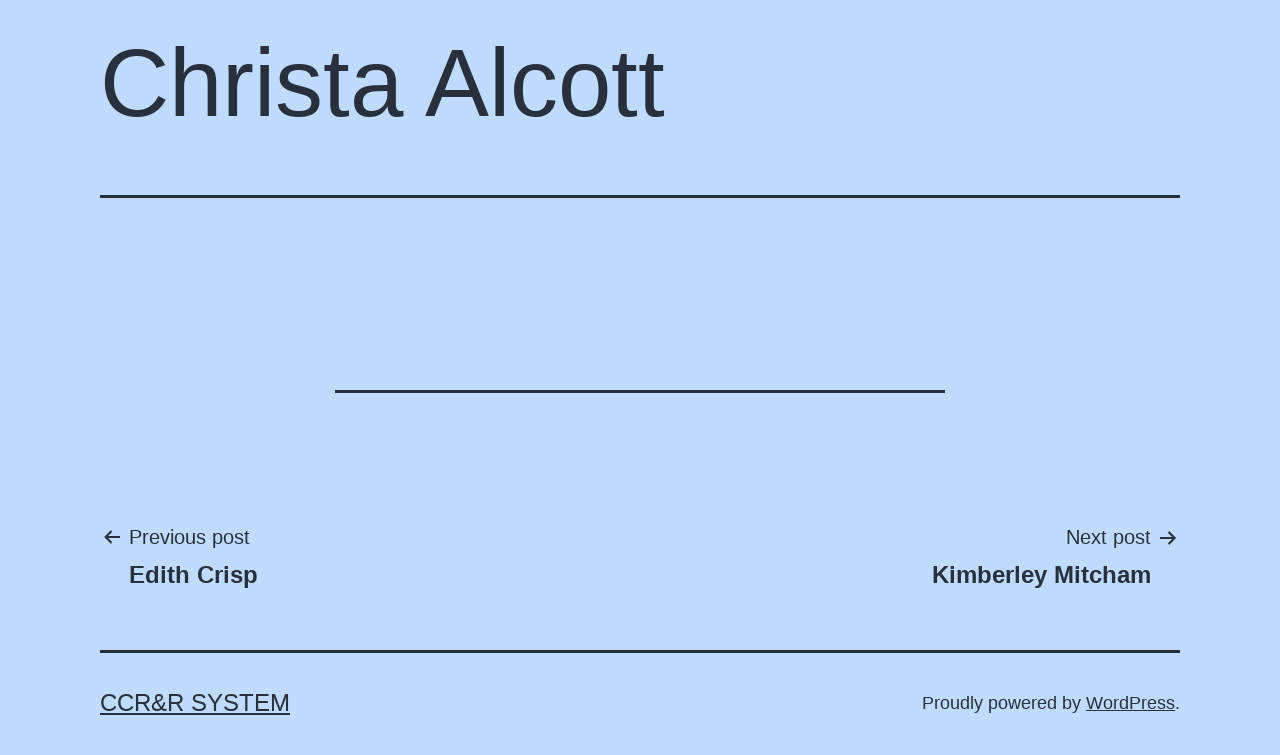

--- FILE ---
content_type: text/html; charset=UTF-8
request_url: https://cms.childcarerrnc.org/contact/christa-alcott/
body_size: 4159
content:
<!doctype html>
<html lang="en-US" >
<head>
	<meta charset="UTF-8" />
	<meta name="viewport" content="width=device-width, initial-scale=1" />
	<meta name='robots' content='noindex, nofollow' />

	<!-- This site is optimized with the Yoast SEO plugin v20.7 - https://yoast.com/wordpress/plugins/seo/ -->
	<title>Christa Alcott - CCR&amp;R System</title>
	<meta property="og:locale" content="en_US" />
	<meta property="og:type" content="article" />
	<meta property="og:title" content="Christa Alcott - CCR&amp;R System" />
	<meta property="og:url" content="https://cms.childcarerrnc.org/contact/christa-alcott/" />
	<meta property="og:site_name" content="CCR&amp;R System" />
	<meta name="twitter:card" content="summary_large_image" />
	<script type="application/ld+json" class="yoast-schema-graph">{"@context":"https://schema.org","@graph":[{"@type":"WebPage","@id":"https://cms.childcarerrnc.org/contact/christa-alcott/","url":"https://cms.childcarerrnc.org/contact/christa-alcott/","name":"Christa Alcott - CCR&amp;R System","isPartOf":{"@id":"https://cms.childcarerrnc.org/#website"},"datePublished":"2022-02-22T14:39:36+00:00","dateModified":"2022-02-22T14:39:36+00:00","breadcrumb":{"@id":"https://cms.childcarerrnc.org/contact/christa-alcott/#breadcrumb"},"inLanguage":"en-US","potentialAction":[{"@type":"ReadAction","target":["https://cms.childcarerrnc.org/contact/christa-alcott/"]}]},{"@type":"BreadcrumbList","@id":"https://cms.childcarerrnc.org/contact/christa-alcott/#breadcrumb","itemListElement":[{"@type":"ListItem","position":1,"name":"Home","item":"https://cms.childcarerrnc.org/"},{"@type":"ListItem","position":2,"name":"Christa Alcott"}]},{"@type":"WebSite","@id":"https://cms.childcarerrnc.org/#website","url":"https://cms.childcarerrnc.org/","name":"CCR&amp;R System","description":"","publisher":{"@id":"https://cms.childcarerrnc.org/#organization"},"potentialAction":[{"@type":"SearchAction","target":{"@type":"EntryPoint","urlTemplate":"https://cms.childcarerrnc.org/?s={search_term_string}"},"query-input":"required name=search_term_string"}],"inLanguage":"en-US"},{"@type":"Organization","@id":"https://cms.childcarerrnc.org/#organization","name":"CCR&amp;R System","url":"https://cms.childcarerrnc.org/","logo":{"@type":"ImageObject","inLanguage":"en-US","@id":"https://cms.childcarerrnc.org/#/schema/logo/image/","url":"https://cms.childcarerrnc.org/wp-content/uploads/CCRR.png","contentUrl":"https://cms.childcarerrnc.org/wp-content/uploads/CCRR.png","width":810,"height":225,"caption":"CCR&amp;R System"},"image":{"@id":"https://cms.childcarerrnc.org/#/schema/logo/image/"}}]}</script>
	<!-- / Yoast SEO plugin. -->


<link rel="alternate" type="application/rss+xml" title="CCR&amp;R System &raquo; Feed" href="https://cms.childcarerrnc.org/feed/" />
<link rel="alternate" type="application/rss+xml" title="CCR&amp;R System &raquo; Comments Feed" href="https://cms.childcarerrnc.org/comments/feed/" />
<script>
window._wpemojiSettings = {"baseUrl":"https:\/\/s.w.org\/images\/core\/emoji\/14.0.0\/72x72\/","ext":".png","svgUrl":"https:\/\/s.w.org\/images\/core\/emoji\/14.0.0\/svg\/","svgExt":".svg","source":{"concatemoji":"https:\/\/cms.childcarerrnc.org\/wp-includes\/js\/wp-emoji-release.min.js?ver=6.2.8"}};
/*! This file is auto-generated */
!function(e,a,t){var n,r,o,i=a.createElement("canvas"),p=i.getContext&&i.getContext("2d");function s(e,t){p.clearRect(0,0,i.width,i.height),p.fillText(e,0,0);e=i.toDataURL();return p.clearRect(0,0,i.width,i.height),p.fillText(t,0,0),e===i.toDataURL()}function c(e){var t=a.createElement("script");t.src=e,t.defer=t.type="text/javascript",a.getElementsByTagName("head")[0].appendChild(t)}for(o=Array("flag","emoji"),t.supports={everything:!0,everythingExceptFlag:!0},r=0;r<o.length;r++)t.supports[o[r]]=function(e){if(p&&p.fillText)switch(p.textBaseline="top",p.font="600 32px Arial",e){case"flag":return s("\ud83c\udff3\ufe0f\u200d\u26a7\ufe0f","\ud83c\udff3\ufe0f\u200b\u26a7\ufe0f")?!1:!s("\ud83c\uddfa\ud83c\uddf3","\ud83c\uddfa\u200b\ud83c\uddf3")&&!s("\ud83c\udff4\udb40\udc67\udb40\udc62\udb40\udc65\udb40\udc6e\udb40\udc67\udb40\udc7f","\ud83c\udff4\u200b\udb40\udc67\u200b\udb40\udc62\u200b\udb40\udc65\u200b\udb40\udc6e\u200b\udb40\udc67\u200b\udb40\udc7f");case"emoji":return!s("\ud83e\udef1\ud83c\udffb\u200d\ud83e\udef2\ud83c\udfff","\ud83e\udef1\ud83c\udffb\u200b\ud83e\udef2\ud83c\udfff")}return!1}(o[r]),t.supports.everything=t.supports.everything&&t.supports[o[r]],"flag"!==o[r]&&(t.supports.everythingExceptFlag=t.supports.everythingExceptFlag&&t.supports[o[r]]);t.supports.everythingExceptFlag=t.supports.everythingExceptFlag&&!t.supports.flag,t.DOMReady=!1,t.readyCallback=function(){t.DOMReady=!0},t.supports.everything||(n=function(){t.readyCallback()},a.addEventListener?(a.addEventListener("DOMContentLoaded",n,!1),e.addEventListener("load",n,!1)):(e.attachEvent("onload",n),a.attachEvent("onreadystatechange",function(){"complete"===a.readyState&&t.readyCallback()})),(e=t.source||{}).concatemoji?c(e.concatemoji):e.wpemoji&&e.twemoji&&(c(e.twemoji),c(e.wpemoji)))}(window,document,window._wpemojiSettings);
</script>
<style>
img.wp-smiley,
img.emoji {
	display: inline !important;
	border: none !important;
	box-shadow: none !important;
	height: 1em !important;
	width: 1em !important;
	margin: 0 0.07em !important;
	vertical-align: -0.1em !important;
	background: none !important;
	padding: 0 !important;
}
</style>
	<link rel='stylesheet' id='contact-form-7-css' href='https://cms.childcarerrnc.org/wp-content/plugins/contact-form-7/includes/css/styles.css?ver=5.7.6' media='all' />
<link rel='stylesheet' id='twenty-twenty-one-style-css' href='https://cms.childcarerrnc.org/wp-content/themes/ccrradmin/style.css?ver=1.0' media='all' />
<link rel='stylesheet' id='twenty-twenty-one-print-style-css' href='https://cms.childcarerrnc.org/wp-content/themes/ccrradmin/assets/css/print.css?ver=1.0' media='print' />
<link rel="https://api.w.org/" href="https://cms.childcarerrnc.org/wp-json/" /><link rel="EditURI" type="application/rsd+xml" title="RSD" href="https://cms.childcarerrnc.org/xmlrpc.php?rsd" />
<link rel="wlwmanifest" type="application/wlwmanifest+xml" href="https://cms.childcarerrnc.org/wp-includes/wlwmanifest.xml" />
<meta name="generator" content="WordPress 6.2.8" />
<link rel='shortlink' href='https://cms.childcarerrnc.org/?p=779' />
<link rel="alternate" type="application/json+oembed" href="https://cms.childcarerrnc.org/wp-json/oembed/1.0/embed?url=https%3A%2F%2Fcms.childcarerrnc.org%2Fcontact%2Fchrista-alcott%2F" />
<link rel="alternate" type="text/xml+oembed" href="https://cms.childcarerrnc.org/wp-json/oembed/1.0/embed?url=https%3A%2F%2Fcms.childcarerrnc.org%2Fcontact%2Fchrista-alcott%2F&#038;format=xml" />
<style>.recentcomments a{display:inline !important;padding:0 !important;margin:0 !important;}</style><link rel="icon" href="https://cms.childcarerrnc.org/wp-content/uploads/2022/02/favicon.png" sizes="32x32" />
<link rel="icon" href="https://cms.childcarerrnc.org/wp-content/uploads/2022/02/favicon.png" sizes="192x192" />
<link rel="apple-touch-icon" href="https://cms.childcarerrnc.org/wp-content/uploads/2022/02/favicon.png" />
<meta name="msapplication-TileImage" content="https://cms.childcarerrnc.org/wp-content/uploads/2022/02/favicon.png" />
</head>

<body class="contact-template-default single single-contact postid-779 wp-custom-logo wp-embed-responsive locale-en-us is-light-theme no-js singular">
<div id="page" class="site">
	<a class="skip-link screen-reader-text" href="#content">Skip to content</a>

	
	<div id="content" class="site-content">
		<div id="primary" class="content-area">
			<main id="main" class="site-main" role="main">

<article id="post-779" class="post-779 contact type-contact status-publish hentry entry">

	<header class="entry-header alignwide">
		<h1 class="entry-title">Christa Alcott</h1>			</header>

	<div class="entry-content">
			</div><!-- .entry-content -->

	<footer class="entry-footer default-max-width">
			</footer><!-- .entry-footer -->

				
</article><!-- #post-${ID} -->
	<nav class="navigation post-navigation" aria-label="Posts">
		<h2 class="screen-reader-text">Post navigation</h2>
		<div class="nav-links"><div class="nav-previous"><a href="https://cms.childcarerrnc.org/contact/edith-crisp/" rel="prev"><p class="meta-nav"><svg class="svg-icon" width="24" height="24" aria-hidden="true" role="img" focusable="false" viewBox="0 0 24 24" fill="none" xmlns="http://www.w3.org/2000/svg"><path fill-rule="evenodd" clip-rule="evenodd" d="M20 13v-2H8l4-4-1-2-7 7 7 7 1-2-4-4z" fill="currentColor"/></svg>Previous post</p><p class="post-title">Edith Crisp</p></a></div><div class="nav-next"><a href="https://cms.childcarerrnc.org/contact/kimberley-mitcham/" rel="next"><p class="meta-nav">Next post<svg class="svg-icon" width="24" height="24" aria-hidden="true" role="img" focusable="false" viewBox="0 0 24 24" fill="none" xmlns="http://www.w3.org/2000/svg"><path fill-rule="evenodd" clip-rule="evenodd" d="m4 13v-2h12l-4-4 1-2 7 7-7 7-1-2 4-4z" fill="currentColor"/></svg></p><p class="post-title">Kimberley Mitcham</p></a></div></div>
	</nav>			</main><!-- #main -->
		</div><!-- #primary -->
	</div><!-- #content -->

	
	<footer id="colophon" class="site-footer" role="contentinfo">

				<div class="site-info">
			<div class="site-name">
																						<a href="https://cms.childcarerrnc.org/">CCR&amp;R System</a>
																		</div><!-- .site-name -->
			<div class="powered-by">
				Proudly powered by <a href="https://wordpress.org/">WordPress</a>.			</div><!-- .powered-by -->

		</div><!-- .site-info -->
	</footer><!-- #colophon -->

</div><!-- #page -->

<script>document.body.classList.remove("no-js");</script>	<script>
		if (-1 !== navigator.userAgent.indexOf('MSIE') || -1 !== navigator.appVersion.indexOf('Trident/')) {
			document.body.classList.add('is-IE');
		}
	</script>
	<script type="text/javascript">var typesense = {"debug":false,"application_id":"","search_api_key":"02xzTKayK8PuDSiB72pGKFMsdDjZubfx","powered_by_enabled":true,"query":"","autocomplete":{"sources":[{"index_id":"posts_agency","index_name":"wp_posts_agency","label":"Lead or Local Agencies","admin_name":"Lead or Local Agencies","position":10,"max_suggestions":0,"tmpl_suggestion":"autocomplete-post-suggestion","enabled":true},{"index_id":"posts_event","index_name":"wp_posts_event","label":"Events","admin_name":"Events","position":10,"max_suggestions":0,"tmpl_suggestion":"autocomplete-post-suggestion","enabled":true},{"index_id":"posts_contact","index_name":"wp_posts_contact","label":"Contacts","admin_name":"Contacts","position":10,"max_suggestions":0,"tmpl_suggestion":"autocomplete-post-suggestion","enabled":true},{"index_id":"posts_announcement","index_name":"wp_posts_announcement","label":"Announcements","admin_name":"Announcements","position":10,"max_suggestions":0,"tmpl_suggestion":"autocomplete-post-suggestion","enabled":true},{"index_id":"posts_resource","index_name":"wp_posts_resource","label":"Resources","admin_name":"Resources","position":10,"max_suggestions":0,"tmpl_suggestion":"autocomplete-post-suggestion","enabled":true},{"index_id":"posts_post","index_name":"wp_posts_post","label":"News","admin_name":"News","position":10,"max_suggestions":0,"tmpl_suggestion":"autocomplete-post-suggestion","enabled":true}],"input_selector":"input[name='s']:not('.no-autocomplete')"},"indices":{"posts_post":{"name":"wp_posts_post","id":"posts_post","enabled":true,"replicas":[]},"posts_resource":{"name":"wp_posts_resource","id":"posts_resource","enabled":true,"replicas":[]},"posts_announcement":{"name":"wp_posts_announcement","id":"posts_announcement","enabled":true,"replicas":[]},"posts_contact":{"name":"wp_posts_contact","id":"posts_contact","enabled":true,"replicas":[]},"posts_event":{"name":"wp_posts_event","id":"posts_event","enabled":true,"replicas":[]},"posts_agency":{"name":"wp_posts_agency","id":"posts_agency","enabled":true,"replicas":[]}}};</script><script src='https://cms.childcarerrnc.org/wp-content/plugins/contact-form-7/includes/swv/js/index.js?ver=5.7.6' id='swv-js'></script>
<script id='contact-form-7-js-extra'>
var wpcf7 = {"api":{"root":"https:\/\/cms.childcarerrnc.org\/wp-json\/","namespace":"contact-form-7\/v1"}};
</script>
<script src='https://cms.childcarerrnc.org/wp-content/plugins/contact-form-7/includes/js/index.js?ver=5.7.6' id='contact-form-7-js'></script>
<script id='twenty-twenty-one-ie11-polyfills-js-after'>
( Element.prototype.matches && Element.prototype.closest && window.NodeList && NodeList.prototype.forEach ) || document.write( '<script src="https://cms.childcarerrnc.org/wp-content/themes/ccrradmin/assets/js/polyfills.js?ver=1.0"></scr' + 'ipt>' );
</script>
<script src='https://cms.childcarerrnc.org/wp-content/themes/ccrradmin/assets/js/responsive-embeds.js?ver=1.0' id='twenty-twenty-one-responsive-embeds-script-js'></script>
	<script>
		/(trident|msie)/i.test(navigator.userAgent) && document.getElementById && window.addEventListener && window.addEventListener("hashchange", (function() {
			var t, e = location.hash.substring(1);
			/^[A-z0-9_-]+$/.test(e) && (t = document.getElementById(e)) && (/^(?:a|select|input|button|textarea)$/i.test(t.tagName) || (t.tabIndex = -1), t.focus())
		}), !1);
	</script>

</body>
</html>
